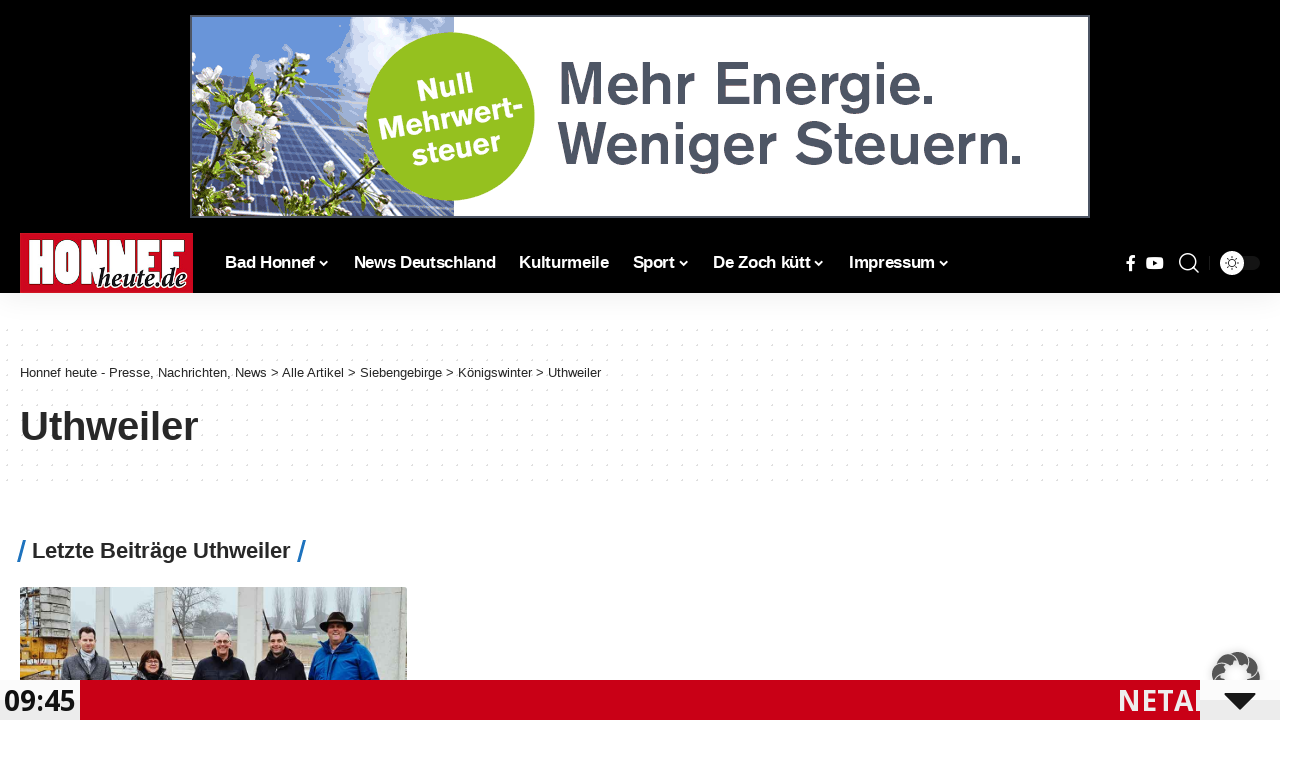

--- FILE ---
content_type: text/html; charset=UTF-8
request_url: https://honnef-heute.de/wp-admin/admin-ajax.php
body_size: 355
content:
{"featured_news":{"newstitle":"Netanjahu tritt Trumps \"Friedensrat\" bei","newsexcerpt":"","url":"https:\/\/honnef-heute.de\/netanjahu-tritt-trumps-friedensrat-bei\/"},"sliding_news":[{"newstitle":"Netanjahu tritt Trumps \"Friedensrat\" bei","url":"https:\/\/honnef-heute.de\/netanjahu-tritt-trumps-friedensrat-bei\/"},{"newstitle":"Champions League: Dortmund und Leverkusen kassieren klare 0:2-Niederlagen","url":"https:\/\/honnef-heute.de\/champions-league-dortmund-und-leverkusen-kassieren-klare-02-niederlagen\/"},{"newstitle":"Deb\u00fctroman aus Bad Honnef: 19-j\u00e4hrige Autorin startet neue Krimireihe","url":"https:\/\/honnef-heute.de\/debuetroman-aus-bad-honnef-19-jaehrige-autorin-startet-neue-krimireihe\/"},{"newstitle":"Gr\u00f6nland-Konflikt mit USA: Deutschland zieht Anti-Coercion-Instrument als Ultima Ratio in Betracht","url":"https:\/\/honnef-heute.de\/groenland-konflikt-mit-usa-deutschland-zieht-anti-coercion-instrument-als-ultima-ratio-in-betracht\/"},{"newstitle":"Ein Jahr reparierBar Aegidienberg: Erfolgreiches Ehrenamt feiert Jubil\u00e4um","url":"https:\/\/honnef-heute.de\/ein-jahr-reparierbar-aegidienberg-erfolgreiches-ehrenamt-feiert-jubilaeum\/"}],"time":1768988718}

--- FILE ---
content_type: image/svg+xml
request_url: https://honnef-heute.de/wp-content/plugins/live-news/public/assets/img/open-button.svg
body_size: 258
content:
<?xml version="1.0" encoding="UTF-8"?>
<svg id="Layer_1" xmlns="http://www.w3.org/2000/svg" version="1.1" viewBox="0 0 80 40">
  <!-- Generator: Adobe Illustrator 29.0.0, SVG Export Plug-In . SVG Version: 2.1.0 Build 186)  -->
  <defs>
    <style>
      .st0 {
        fill: #fbfbfb;
      }

      .st1 {
        fill: #181818;
      }

      .st2 {
        fill: #ececec;
      }
    </style>
  </defs>
  <rect class="st0" width="80" height="20"/>
  <rect class="st2" y="20" width="80" height="20"/>
  <path class="st1" d="M39.3,10.6l-14.6,14.7c-.6.6-.2,1.7.7,1.7h29.2c.9,0,1.3-1.1.7-1.7l-14.6-14.7c-.4-.4-1-.4-1.4,0Z"/>
</svg>

--- FILE ---
content_type: image/svg+xml
request_url: https://honnef-heute.de/wp-content/plugins/live-news/public/assets/img/close-button.svg
body_size: 258
content:
<?xml version="1.0" encoding="UTF-8"?>
<svg id="Layer_1" xmlns="http://www.w3.org/2000/svg" version="1.1" viewBox="0 0 80 40">
  <!-- Generator: Adobe Illustrator 29.0.0, SVG Export Plug-In . SVG Version: 2.1.0 Build 186)  -->
  <defs>
    <style>
      .st0 {
        fill: #fbfbfb;
      }

      .st1 {
        fill: #181818;
      }

      .st2 {
        fill: #ececec;
      }
    </style>
  </defs>
  <rect class="st0" width="80" height="20"/>
  <rect class="st2" y="20" width="80" height="20"/>
  <path class="st1" d="M40.7,29.4l14.6-14.7c.6-.6.2-1.7-.7-1.7h-29.2c-.9,0-1.3,1.1-.7,1.7l14.6,14.7c.4.4,1,.4,1.4,0Z"/>
</svg>